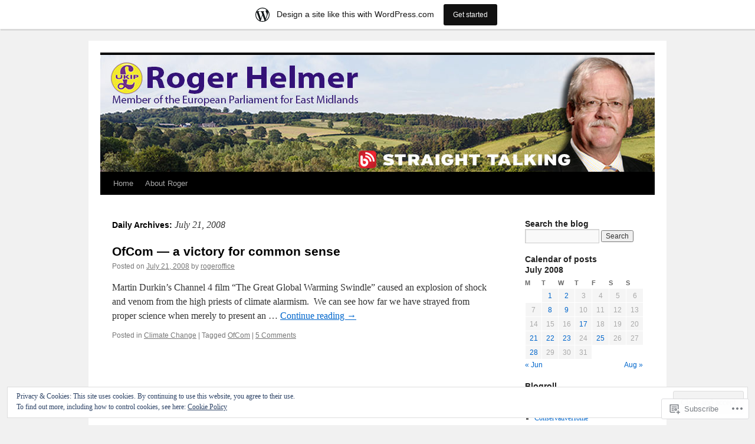

--- FILE ---
content_type: text/html; charset=UTF-8
request_url: https://rogerhelmermep.wordpress.com/2008/07/21/
body_size: 20569
content:
<!DOCTYPE html>
<html lang="en">
<head>
<meta charset="UTF-8" />
<title>
21 | July | 2008 | Roger Helmer MEP</title>
<link rel="profile" href="https://gmpg.org/xfn/11" />
<link rel="stylesheet" type="text/css" media="all" href="https://s0.wp.com/wp-content/themes/pub/twentyten/style.css?m=1659017451i&amp;ver=20190507" />
<link rel="pingback" href="https://rogerhelmermep.wordpress.com/xmlrpc.php">
<meta name='robots' content='max-image-preview:large' />
<link rel='dns-prefetch' href='//s0.wp.com' />
<link rel='dns-prefetch' href='//af.pubmine.com' />
<link rel="alternate" type="application/rss+xml" title="Roger Helmer MEP &raquo; Feed" href="https://rogerhelmermep.wordpress.com/feed/" />
<link rel="alternate" type="application/rss+xml" title="Roger Helmer MEP &raquo; Comments Feed" href="https://rogerhelmermep.wordpress.com/comments/feed/" />
	<script type="text/javascript">
		/* <![CDATA[ */
		function addLoadEvent(func) {
			var oldonload = window.onload;
			if (typeof window.onload != 'function') {
				window.onload = func;
			} else {
				window.onload = function () {
					oldonload();
					func();
				}
			}
		}
		/* ]]> */
	</script>
	<link crossorigin='anonymous' rel='stylesheet' id='all-css-0-1' href='/_static/??/wp-content/mu-plugins/widgets/eu-cookie-law/templates/style.css,/wp-content/blog-plugins/marketing-bar/css/marketing-bar.css?m=1761640963j&cssminify=yes' type='text/css' media='all' />
<style id='wp-emoji-styles-inline-css'>

	img.wp-smiley, img.emoji {
		display: inline !important;
		border: none !important;
		box-shadow: none !important;
		height: 1em !important;
		width: 1em !important;
		margin: 0 0.07em !important;
		vertical-align: -0.1em !important;
		background: none !important;
		padding: 0 !important;
	}
/*# sourceURL=wp-emoji-styles-inline-css */
</style>
<link crossorigin='anonymous' rel='stylesheet' id='all-css-2-1' href='/wp-content/plugins/gutenberg-core/v22.2.0/build/styles/block-library/style.css?m=1764855221i&cssminify=yes' type='text/css' media='all' />
<style id='wp-block-library-inline-css'>
.has-text-align-justify {
	text-align:justify;
}
.has-text-align-justify{text-align:justify;}

/*# sourceURL=wp-block-library-inline-css */
</style><style id='global-styles-inline-css'>
:root{--wp--preset--aspect-ratio--square: 1;--wp--preset--aspect-ratio--4-3: 4/3;--wp--preset--aspect-ratio--3-4: 3/4;--wp--preset--aspect-ratio--3-2: 3/2;--wp--preset--aspect-ratio--2-3: 2/3;--wp--preset--aspect-ratio--16-9: 16/9;--wp--preset--aspect-ratio--9-16: 9/16;--wp--preset--color--black: #000;--wp--preset--color--cyan-bluish-gray: #abb8c3;--wp--preset--color--white: #fff;--wp--preset--color--pale-pink: #f78da7;--wp--preset--color--vivid-red: #cf2e2e;--wp--preset--color--luminous-vivid-orange: #ff6900;--wp--preset--color--luminous-vivid-amber: #fcb900;--wp--preset--color--light-green-cyan: #7bdcb5;--wp--preset--color--vivid-green-cyan: #00d084;--wp--preset--color--pale-cyan-blue: #8ed1fc;--wp--preset--color--vivid-cyan-blue: #0693e3;--wp--preset--color--vivid-purple: #9b51e0;--wp--preset--color--blue: #0066cc;--wp--preset--color--medium-gray: #666;--wp--preset--color--light-gray: #f1f1f1;--wp--preset--gradient--vivid-cyan-blue-to-vivid-purple: linear-gradient(135deg,rgb(6,147,227) 0%,rgb(155,81,224) 100%);--wp--preset--gradient--light-green-cyan-to-vivid-green-cyan: linear-gradient(135deg,rgb(122,220,180) 0%,rgb(0,208,130) 100%);--wp--preset--gradient--luminous-vivid-amber-to-luminous-vivid-orange: linear-gradient(135deg,rgb(252,185,0) 0%,rgb(255,105,0) 100%);--wp--preset--gradient--luminous-vivid-orange-to-vivid-red: linear-gradient(135deg,rgb(255,105,0) 0%,rgb(207,46,46) 100%);--wp--preset--gradient--very-light-gray-to-cyan-bluish-gray: linear-gradient(135deg,rgb(238,238,238) 0%,rgb(169,184,195) 100%);--wp--preset--gradient--cool-to-warm-spectrum: linear-gradient(135deg,rgb(74,234,220) 0%,rgb(151,120,209) 20%,rgb(207,42,186) 40%,rgb(238,44,130) 60%,rgb(251,105,98) 80%,rgb(254,248,76) 100%);--wp--preset--gradient--blush-light-purple: linear-gradient(135deg,rgb(255,206,236) 0%,rgb(152,150,240) 100%);--wp--preset--gradient--blush-bordeaux: linear-gradient(135deg,rgb(254,205,165) 0%,rgb(254,45,45) 50%,rgb(107,0,62) 100%);--wp--preset--gradient--luminous-dusk: linear-gradient(135deg,rgb(255,203,112) 0%,rgb(199,81,192) 50%,rgb(65,88,208) 100%);--wp--preset--gradient--pale-ocean: linear-gradient(135deg,rgb(255,245,203) 0%,rgb(182,227,212) 50%,rgb(51,167,181) 100%);--wp--preset--gradient--electric-grass: linear-gradient(135deg,rgb(202,248,128) 0%,rgb(113,206,126) 100%);--wp--preset--gradient--midnight: linear-gradient(135deg,rgb(2,3,129) 0%,rgb(40,116,252) 100%);--wp--preset--font-size--small: 13px;--wp--preset--font-size--medium: 20px;--wp--preset--font-size--large: 36px;--wp--preset--font-size--x-large: 42px;--wp--preset--font-family--albert-sans: 'Albert Sans', sans-serif;--wp--preset--font-family--alegreya: Alegreya, serif;--wp--preset--font-family--arvo: Arvo, serif;--wp--preset--font-family--bodoni-moda: 'Bodoni Moda', serif;--wp--preset--font-family--bricolage-grotesque: 'Bricolage Grotesque', sans-serif;--wp--preset--font-family--cabin: Cabin, sans-serif;--wp--preset--font-family--chivo: Chivo, sans-serif;--wp--preset--font-family--commissioner: Commissioner, sans-serif;--wp--preset--font-family--cormorant: Cormorant, serif;--wp--preset--font-family--courier-prime: 'Courier Prime', monospace;--wp--preset--font-family--crimson-pro: 'Crimson Pro', serif;--wp--preset--font-family--dm-mono: 'DM Mono', monospace;--wp--preset--font-family--dm-sans: 'DM Sans', sans-serif;--wp--preset--font-family--dm-serif-display: 'DM Serif Display', serif;--wp--preset--font-family--domine: Domine, serif;--wp--preset--font-family--eb-garamond: 'EB Garamond', serif;--wp--preset--font-family--epilogue: Epilogue, sans-serif;--wp--preset--font-family--fahkwang: Fahkwang, sans-serif;--wp--preset--font-family--figtree: Figtree, sans-serif;--wp--preset--font-family--fira-sans: 'Fira Sans', sans-serif;--wp--preset--font-family--fjalla-one: 'Fjalla One', sans-serif;--wp--preset--font-family--fraunces: Fraunces, serif;--wp--preset--font-family--gabarito: Gabarito, system-ui;--wp--preset--font-family--ibm-plex-mono: 'IBM Plex Mono', monospace;--wp--preset--font-family--ibm-plex-sans: 'IBM Plex Sans', sans-serif;--wp--preset--font-family--ibarra-real-nova: 'Ibarra Real Nova', serif;--wp--preset--font-family--instrument-serif: 'Instrument Serif', serif;--wp--preset--font-family--inter: Inter, sans-serif;--wp--preset--font-family--josefin-sans: 'Josefin Sans', sans-serif;--wp--preset--font-family--jost: Jost, sans-serif;--wp--preset--font-family--libre-baskerville: 'Libre Baskerville', serif;--wp--preset--font-family--libre-franklin: 'Libre Franklin', sans-serif;--wp--preset--font-family--literata: Literata, serif;--wp--preset--font-family--lora: Lora, serif;--wp--preset--font-family--merriweather: Merriweather, serif;--wp--preset--font-family--montserrat: Montserrat, sans-serif;--wp--preset--font-family--newsreader: Newsreader, serif;--wp--preset--font-family--noto-sans-mono: 'Noto Sans Mono', sans-serif;--wp--preset--font-family--nunito: Nunito, sans-serif;--wp--preset--font-family--open-sans: 'Open Sans', sans-serif;--wp--preset--font-family--overpass: Overpass, sans-serif;--wp--preset--font-family--pt-serif: 'PT Serif', serif;--wp--preset--font-family--petrona: Petrona, serif;--wp--preset--font-family--piazzolla: Piazzolla, serif;--wp--preset--font-family--playfair-display: 'Playfair Display', serif;--wp--preset--font-family--plus-jakarta-sans: 'Plus Jakarta Sans', sans-serif;--wp--preset--font-family--poppins: Poppins, sans-serif;--wp--preset--font-family--raleway: Raleway, sans-serif;--wp--preset--font-family--roboto: Roboto, sans-serif;--wp--preset--font-family--roboto-slab: 'Roboto Slab', serif;--wp--preset--font-family--rubik: Rubik, sans-serif;--wp--preset--font-family--rufina: Rufina, serif;--wp--preset--font-family--sora: Sora, sans-serif;--wp--preset--font-family--source-sans-3: 'Source Sans 3', sans-serif;--wp--preset--font-family--source-serif-4: 'Source Serif 4', serif;--wp--preset--font-family--space-mono: 'Space Mono', monospace;--wp--preset--font-family--syne: Syne, sans-serif;--wp--preset--font-family--texturina: Texturina, serif;--wp--preset--font-family--urbanist: Urbanist, sans-serif;--wp--preset--font-family--work-sans: 'Work Sans', sans-serif;--wp--preset--spacing--20: 0.44rem;--wp--preset--spacing--30: 0.67rem;--wp--preset--spacing--40: 1rem;--wp--preset--spacing--50: 1.5rem;--wp--preset--spacing--60: 2.25rem;--wp--preset--spacing--70: 3.38rem;--wp--preset--spacing--80: 5.06rem;--wp--preset--shadow--natural: 6px 6px 9px rgba(0, 0, 0, 0.2);--wp--preset--shadow--deep: 12px 12px 50px rgba(0, 0, 0, 0.4);--wp--preset--shadow--sharp: 6px 6px 0px rgba(0, 0, 0, 0.2);--wp--preset--shadow--outlined: 6px 6px 0px -3px rgb(255, 255, 255), 6px 6px rgb(0, 0, 0);--wp--preset--shadow--crisp: 6px 6px 0px rgb(0, 0, 0);}:where(.is-layout-flex){gap: 0.5em;}:where(.is-layout-grid){gap: 0.5em;}body .is-layout-flex{display: flex;}.is-layout-flex{flex-wrap: wrap;align-items: center;}.is-layout-flex > :is(*, div){margin: 0;}body .is-layout-grid{display: grid;}.is-layout-grid > :is(*, div){margin: 0;}:where(.wp-block-columns.is-layout-flex){gap: 2em;}:where(.wp-block-columns.is-layout-grid){gap: 2em;}:where(.wp-block-post-template.is-layout-flex){gap: 1.25em;}:where(.wp-block-post-template.is-layout-grid){gap: 1.25em;}.has-black-color{color: var(--wp--preset--color--black) !important;}.has-cyan-bluish-gray-color{color: var(--wp--preset--color--cyan-bluish-gray) !important;}.has-white-color{color: var(--wp--preset--color--white) !important;}.has-pale-pink-color{color: var(--wp--preset--color--pale-pink) !important;}.has-vivid-red-color{color: var(--wp--preset--color--vivid-red) !important;}.has-luminous-vivid-orange-color{color: var(--wp--preset--color--luminous-vivid-orange) !important;}.has-luminous-vivid-amber-color{color: var(--wp--preset--color--luminous-vivid-amber) !important;}.has-light-green-cyan-color{color: var(--wp--preset--color--light-green-cyan) !important;}.has-vivid-green-cyan-color{color: var(--wp--preset--color--vivid-green-cyan) !important;}.has-pale-cyan-blue-color{color: var(--wp--preset--color--pale-cyan-blue) !important;}.has-vivid-cyan-blue-color{color: var(--wp--preset--color--vivid-cyan-blue) !important;}.has-vivid-purple-color{color: var(--wp--preset--color--vivid-purple) !important;}.has-black-background-color{background-color: var(--wp--preset--color--black) !important;}.has-cyan-bluish-gray-background-color{background-color: var(--wp--preset--color--cyan-bluish-gray) !important;}.has-white-background-color{background-color: var(--wp--preset--color--white) !important;}.has-pale-pink-background-color{background-color: var(--wp--preset--color--pale-pink) !important;}.has-vivid-red-background-color{background-color: var(--wp--preset--color--vivid-red) !important;}.has-luminous-vivid-orange-background-color{background-color: var(--wp--preset--color--luminous-vivid-orange) !important;}.has-luminous-vivid-amber-background-color{background-color: var(--wp--preset--color--luminous-vivid-amber) !important;}.has-light-green-cyan-background-color{background-color: var(--wp--preset--color--light-green-cyan) !important;}.has-vivid-green-cyan-background-color{background-color: var(--wp--preset--color--vivid-green-cyan) !important;}.has-pale-cyan-blue-background-color{background-color: var(--wp--preset--color--pale-cyan-blue) !important;}.has-vivid-cyan-blue-background-color{background-color: var(--wp--preset--color--vivid-cyan-blue) !important;}.has-vivid-purple-background-color{background-color: var(--wp--preset--color--vivid-purple) !important;}.has-black-border-color{border-color: var(--wp--preset--color--black) !important;}.has-cyan-bluish-gray-border-color{border-color: var(--wp--preset--color--cyan-bluish-gray) !important;}.has-white-border-color{border-color: var(--wp--preset--color--white) !important;}.has-pale-pink-border-color{border-color: var(--wp--preset--color--pale-pink) !important;}.has-vivid-red-border-color{border-color: var(--wp--preset--color--vivid-red) !important;}.has-luminous-vivid-orange-border-color{border-color: var(--wp--preset--color--luminous-vivid-orange) !important;}.has-luminous-vivid-amber-border-color{border-color: var(--wp--preset--color--luminous-vivid-amber) !important;}.has-light-green-cyan-border-color{border-color: var(--wp--preset--color--light-green-cyan) !important;}.has-vivid-green-cyan-border-color{border-color: var(--wp--preset--color--vivid-green-cyan) !important;}.has-pale-cyan-blue-border-color{border-color: var(--wp--preset--color--pale-cyan-blue) !important;}.has-vivid-cyan-blue-border-color{border-color: var(--wp--preset--color--vivid-cyan-blue) !important;}.has-vivid-purple-border-color{border-color: var(--wp--preset--color--vivid-purple) !important;}.has-vivid-cyan-blue-to-vivid-purple-gradient-background{background: var(--wp--preset--gradient--vivid-cyan-blue-to-vivid-purple) !important;}.has-light-green-cyan-to-vivid-green-cyan-gradient-background{background: var(--wp--preset--gradient--light-green-cyan-to-vivid-green-cyan) !important;}.has-luminous-vivid-amber-to-luminous-vivid-orange-gradient-background{background: var(--wp--preset--gradient--luminous-vivid-amber-to-luminous-vivid-orange) !important;}.has-luminous-vivid-orange-to-vivid-red-gradient-background{background: var(--wp--preset--gradient--luminous-vivid-orange-to-vivid-red) !important;}.has-very-light-gray-to-cyan-bluish-gray-gradient-background{background: var(--wp--preset--gradient--very-light-gray-to-cyan-bluish-gray) !important;}.has-cool-to-warm-spectrum-gradient-background{background: var(--wp--preset--gradient--cool-to-warm-spectrum) !important;}.has-blush-light-purple-gradient-background{background: var(--wp--preset--gradient--blush-light-purple) !important;}.has-blush-bordeaux-gradient-background{background: var(--wp--preset--gradient--blush-bordeaux) !important;}.has-luminous-dusk-gradient-background{background: var(--wp--preset--gradient--luminous-dusk) !important;}.has-pale-ocean-gradient-background{background: var(--wp--preset--gradient--pale-ocean) !important;}.has-electric-grass-gradient-background{background: var(--wp--preset--gradient--electric-grass) !important;}.has-midnight-gradient-background{background: var(--wp--preset--gradient--midnight) !important;}.has-small-font-size{font-size: var(--wp--preset--font-size--small) !important;}.has-medium-font-size{font-size: var(--wp--preset--font-size--medium) !important;}.has-large-font-size{font-size: var(--wp--preset--font-size--large) !important;}.has-x-large-font-size{font-size: var(--wp--preset--font-size--x-large) !important;}.has-albert-sans-font-family{font-family: var(--wp--preset--font-family--albert-sans) !important;}.has-alegreya-font-family{font-family: var(--wp--preset--font-family--alegreya) !important;}.has-arvo-font-family{font-family: var(--wp--preset--font-family--arvo) !important;}.has-bodoni-moda-font-family{font-family: var(--wp--preset--font-family--bodoni-moda) !important;}.has-bricolage-grotesque-font-family{font-family: var(--wp--preset--font-family--bricolage-grotesque) !important;}.has-cabin-font-family{font-family: var(--wp--preset--font-family--cabin) !important;}.has-chivo-font-family{font-family: var(--wp--preset--font-family--chivo) !important;}.has-commissioner-font-family{font-family: var(--wp--preset--font-family--commissioner) !important;}.has-cormorant-font-family{font-family: var(--wp--preset--font-family--cormorant) !important;}.has-courier-prime-font-family{font-family: var(--wp--preset--font-family--courier-prime) !important;}.has-crimson-pro-font-family{font-family: var(--wp--preset--font-family--crimson-pro) !important;}.has-dm-mono-font-family{font-family: var(--wp--preset--font-family--dm-mono) !important;}.has-dm-sans-font-family{font-family: var(--wp--preset--font-family--dm-sans) !important;}.has-dm-serif-display-font-family{font-family: var(--wp--preset--font-family--dm-serif-display) !important;}.has-domine-font-family{font-family: var(--wp--preset--font-family--domine) !important;}.has-eb-garamond-font-family{font-family: var(--wp--preset--font-family--eb-garamond) !important;}.has-epilogue-font-family{font-family: var(--wp--preset--font-family--epilogue) !important;}.has-fahkwang-font-family{font-family: var(--wp--preset--font-family--fahkwang) !important;}.has-figtree-font-family{font-family: var(--wp--preset--font-family--figtree) !important;}.has-fira-sans-font-family{font-family: var(--wp--preset--font-family--fira-sans) !important;}.has-fjalla-one-font-family{font-family: var(--wp--preset--font-family--fjalla-one) !important;}.has-fraunces-font-family{font-family: var(--wp--preset--font-family--fraunces) !important;}.has-gabarito-font-family{font-family: var(--wp--preset--font-family--gabarito) !important;}.has-ibm-plex-mono-font-family{font-family: var(--wp--preset--font-family--ibm-plex-mono) !important;}.has-ibm-plex-sans-font-family{font-family: var(--wp--preset--font-family--ibm-plex-sans) !important;}.has-ibarra-real-nova-font-family{font-family: var(--wp--preset--font-family--ibarra-real-nova) !important;}.has-instrument-serif-font-family{font-family: var(--wp--preset--font-family--instrument-serif) !important;}.has-inter-font-family{font-family: var(--wp--preset--font-family--inter) !important;}.has-josefin-sans-font-family{font-family: var(--wp--preset--font-family--josefin-sans) !important;}.has-jost-font-family{font-family: var(--wp--preset--font-family--jost) !important;}.has-libre-baskerville-font-family{font-family: var(--wp--preset--font-family--libre-baskerville) !important;}.has-libre-franklin-font-family{font-family: var(--wp--preset--font-family--libre-franklin) !important;}.has-literata-font-family{font-family: var(--wp--preset--font-family--literata) !important;}.has-lora-font-family{font-family: var(--wp--preset--font-family--lora) !important;}.has-merriweather-font-family{font-family: var(--wp--preset--font-family--merriweather) !important;}.has-montserrat-font-family{font-family: var(--wp--preset--font-family--montserrat) !important;}.has-newsreader-font-family{font-family: var(--wp--preset--font-family--newsreader) !important;}.has-noto-sans-mono-font-family{font-family: var(--wp--preset--font-family--noto-sans-mono) !important;}.has-nunito-font-family{font-family: var(--wp--preset--font-family--nunito) !important;}.has-open-sans-font-family{font-family: var(--wp--preset--font-family--open-sans) !important;}.has-overpass-font-family{font-family: var(--wp--preset--font-family--overpass) !important;}.has-pt-serif-font-family{font-family: var(--wp--preset--font-family--pt-serif) !important;}.has-petrona-font-family{font-family: var(--wp--preset--font-family--petrona) !important;}.has-piazzolla-font-family{font-family: var(--wp--preset--font-family--piazzolla) !important;}.has-playfair-display-font-family{font-family: var(--wp--preset--font-family--playfair-display) !important;}.has-plus-jakarta-sans-font-family{font-family: var(--wp--preset--font-family--plus-jakarta-sans) !important;}.has-poppins-font-family{font-family: var(--wp--preset--font-family--poppins) !important;}.has-raleway-font-family{font-family: var(--wp--preset--font-family--raleway) !important;}.has-roboto-font-family{font-family: var(--wp--preset--font-family--roboto) !important;}.has-roboto-slab-font-family{font-family: var(--wp--preset--font-family--roboto-slab) !important;}.has-rubik-font-family{font-family: var(--wp--preset--font-family--rubik) !important;}.has-rufina-font-family{font-family: var(--wp--preset--font-family--rufina) !important;}.has-sora-font-family{font-family: var(--wp--preset--font-family--sora) !important;}.has-source-sans-3-font-family{font-family: var(--wp--preset--font-family--source-sans-3) !important;}.has-source-serif-4-font-family{font-family: var(--wp--preset--font-family--source-serif-4) !important;}.has-space-mono-font-family{font-family: var(--wp--preset--font-family--space-mono) !important;}.has-syne-font-family{font-family: var(--wp--preset--font-family--syne) !important;}.has-texturina-font-family{font-family: var(--wp--preset--font-family--texturina) !important;}.has-urbanist-font-family{font-family: var(--wp--preset--font-family--urbanist) !important;}.has-work-sans-font-family{font-family: var(--wp--preset--font-family--work-sans) !important;}
/*# sourceURL=global-styles-inline-css */
</style>

<style id='classic-theme-styles-inline-css'>
/*! This file is auto-generated */
.wp-block-button__link{color:#fff;background-color:#32373c;border-radius:9999px;box-shadow:none;text-decoration:none;padding:calc(.667em + 2px) calc(1.333em + 2px);font-size:1.125em}.wp-block-file__button{background:#32373c;color:#fff;text-decoration:none}
/*# sourceURL=/wp-includes/css/classic-themes.min.css */
</style>
<link crossorigin='anonymous' rel='stylesheet' id='all-css-4-1' href='/_static/??-eJyNj+sOgjAMhV/I0oBG8YfxWdioON0t65Dw9hZIvMSE+KdpT853doZDBB18Jp8x2r4znlEHZYO+M1ZFWRclsHHREiR6FDtsDeeXAziPlgrNvMGPINfDOyuR6C42eXI4ak1DlpzY1rAhCgNKxUTMINOZ3kG+Csg/3CJj7BXmQYRRVFwK/uedfwHzm2ulEkloJ2uH4vo416COAkiVJpvgvw642MakCT27U7mvy3pbVcfD7QlstJXp&cssminify=yes' type='text/css' media='all' />
<style id='jetpack-global-styles-frontend-style-inline-css'>
:root { --font-headings: unset; --font-base: unset; --font-headings-default: -apple-system,BlinkMacSystemFont,"Segoe UI",Roboto,Oxygen-Sans,Ubuntu,Cantarell,"Helvetica Neue",sans-serif; --font-base-default: -apple-system,BlinkMacSystemFont,"Segoe UI",Roboto,Oxygen-Sans,Ubuntu,Cantarell,"Helvetica Neue",sans-serif;}
/*# sourceURL=jetpack-global-styles-frontend-style-inline-css */
</style>
<link crossorigin='anonymous' rel='stylesheet' id='all-css-6-1' href='/wp-content/themes/h4/global.css?m=1420737423i&cssminify=yes' type='text/css' media='all' />
<script type="text/javascript" id="wpcom-actionbar-placeholder-js-extra">
/* <![CDATA[ */
var actionbardata = {"siteID":"1147409","postID":"0","siteURL":"https://rogerhelmermep.wordpress.com","xhrURL":"https://rogerhelmermep.wordpress.com/wp-admin/admin-ajax.php","nonce":"4f37cb98c5","isLoggedIn":"","statusMessage":"","subsEmailDefault":"instantly","proxyScriptUrl":"https://s0.wp.com/wp-content/js/wpcom-proxy-request.js?m=1513050504i&amp;ver=20211021","i18n":{"followedText":"New posts from this site will now appear in your \u003Ca href=\"https://wordpress.com/reader\"\u003EReader\u003C/a\u003E","foldBar":"Collapse this bar","unfoldBar":"Expand this bar","shortLinkCopied":"Shortlink copied to clipboard."}};
//# sourceURL=wpcom-actionbar-placeholder-js-extra
/* ]]> */
</script>
<script type="text/javascript" id="jetpack-mu-wpcom-settings-js-before">
/* <![CDATA[ */
var JETPACK_MU_WPCOM_SETTINGS = {"assetsUrl":"https://s0.wp.com/wp-content/mu-plugins/jetpack-mu-wpcom-plugin/moon/jetpack_vendor/automattic/jetpack-mu-wpcom/src/build/"};
//# sourceURL=jetpack-mu-wpcom-settings-js-before
/* ]]> */
</script>
<script crossorigin='anonymous' type='text/javascript'  src='/_static/??/wp-content/js/rlt-proxy.js,/wp-content/blog-plugins/wordads-classes/js/cmp/v2/cmp-non-gdpr.js?m=1720530689j'></script>
<script type="text/javascript" id="rlt-proxy-js-after">
/* <![CDATA[ */
	rltInitialize( {"token":null,"iframeOrigins":["https:\/\/widgets.wp.com"]} );
//# sourceURL=rlt-proxy-js-after
/* ]]> */
</script>
<link rel="EditURI" type="application/rsd+xml" title="RSD" href="https://rogerhelmermep.wordpress.com/xmlrpc.php?rsd" />
<meta name="generator" content="WordPress.com" />

<!-- Jetpack Open Graph Tags -->
<meta property="og:type" content="website" />
<meta property="og:title" content="July 21, 2008 &#8211; Roger Helmer MEP" />
<meta property="og:site_name" content="Roger Helmer MEP" />
<meta property="og:image" content="https://s0.wp.com/i/blank.jpg?m=1383295312i" />
<meta property="og:image:width" content="200" />
<meta property="og:image:height" content="200" />
<meta property="og:image:alt" content="" />
<meta property="og:locale" content="en_US" />
<meta property="fb:app_id" content="249643311490" />
<meta name="twitter:creator" content="@RogerHelmerMEP" />
<meta name="twitter:site" content="@RogerHelmerMEP" />

<!-- End Jetpack Open Graph Tags -->
<link rel="shortcut icon" type="image/x-icon" href="https://s0.wp.com/i/favicon.ico?m=1713425267i" sizes="16x16 24x24 32x32 48x48" />
<link rel="icon" type="image/x-icon" href="https://s0.wp.com/i/favicon.ico?m=1713425267i" sizes="16x16 24x24 32x32 48x48" />
<link rel="apple-touch-icon" href="https://s0.wp.com/i/webclip.png?m=1713868326i" />
<link rel='openid.server' href='https://rogerhelmermep.wordpress.com/?openidserver=1' />
<link rel='openid.delegate' href='https://rogerhelmermep.wordpress.com/' />
<link rel="search" type="application/opensearchdescription+xml" href="https://rogerhelmermep.wordpress.com/osd.xml" title="Roger Helmer MEP" />
<link rel="search" type="application/opensearchdescription+xml" href="https://s1.wp.com/opensearch.xml" title="WordPress.com" />
		<style type="text/css">
			.recentcomments a {
				display: inline !important;
				padding: 0 !important;
				margin: 0 !important;
			}

			table.recentcommentsavatartop img.avatar, table.recentcommentsavatarend img.avatar {
				border: 0px;
				margin: 0;
			}

			table.recentcommentsavatartop a, table.recentcommentsavatarend a {
				border: 0px !important;
				background-color: transparent !important;
			}

			td.recentcommentsavatarend, td.recentcommentsavatartop {
				padding: 0px 0px 1px 0px;
				margin: 0px;
			}

			td.recentcommentstextend {
				border: none !important;
				padding: 0px 0px 2px 10px;
			}

			.rtl td.recentcommentstextend {
				padding: 0px 10px 2px 0px;
			}

			td.recentcommentstexttop {
				border: none;
				padding: 0px 0px 0px 10px;
			}

			.rtl td.recentcommentstexttop {
				padding: 0px 10px 0px 0px;
			}
		</style>
		<meta name="description" content="1 post published by rogeroffice on July 21, 2008" />
		<style type="text/css" id="twentyten-header-css">
					#header {
			    padding: 20px 0 0;
			}
			#site-title,
			#site-description {
				position: absolute !important;
				clip: rect(1px 1px 1px 1px); /* IE6, IE7 */
				clip: rect(1px, 1px, 1px, 1px);
			}
				</style>
	<script type="text/javascript">
/* <![CDATA[ */
var wa_client = {}; wa_client.cmd = []; wa_client.config = { 'blog_id': 1147409, 'blog_language': 'en', 'is_wordads': false, 'hosting_type': 0, 'afp_account_id': null, 'afp_host_id': 5038568878849053, 'theme': 'pub/twentyten', '_': { 'title': 'Advertisement', 'privacy_settings': 'Privacy Settings' }, 'formats': [ 'belowpost', 'bottom_sticky', 'sidebar_sticky_right', 'sidebar', 'gutenberg_rectangle', 'gutenberg_leaderboard', 'gutenberg_mobile_leaderboard', 'gutenberg_skyscraper' ] };
/* ]]> */
</script>
		<script type="text/javascript">

			window.doNotSellCallback = function() {

				var linkElements = [
					'a[href="https://wordpress.com/?ref=footer_blog"]',
					'a[href="https://wordpress.com/?ref=footer_website"]',
					'a[href="https://wordpress.com/?ref=vertical_footer"]',
					'a[href^="https://wordpress.com/?ref=footer_segment_"]',
				].join(',');

				var dnsLink = document.createElement( 'a' );
				dnsLink.href = 'https://wordpress.com/advertising-program-optout/';
				dnsLink.classList.add( 'do-not-sell-link' );
				dnsLink.rel = 'nofollow';
				dnsLink.style.marginLeft = '0.5em';
				dnsLink.textContent = 'Do Not Sell or Share My Personal Information';

				var creditLinks = document.querySelectorAll( linkElements );

				if ( 0 === creditLinks.length ) {
					return false;
				}

				Array.prototype.forEach.call( creditLinks, function( el ) {
					el.insertAdjacentElement( 'afterend', dnsLink );
				});

				return true;
			};

		</script>
		<script type="text/javascript">
	window.google_analytics_uacct = "UA-52447-2";
</script>

<script type="text/javascript">
	var _gaq = _gaq || [];
	_gaq.push(['_setAccount', 'UA-52447-2']);
	_gaq.push(['_gat._anonymizeIp']);
	_gaq.push(['_setDomainName', 'wordpress.com']);
	_gaq.push(['_initData']);
	_gaq.push(['_trackPageview']);

	(function() {
		var ga = document.createElement('script'); ga.type = 'text/javascript'; ga.async = true;
		ga.src = ('https:' == document.location.protocol ? 'https://ssl' : 'http://www') + '.google-analytics.com/ga.js';
		(document.getElementsByTagName('head')[0] || document.getElementsByTagName('body')[0]).appendChild(ga);
	})();
</script>
<link crossorigin='anonymous' rel='stylesheet' id='all-css-0-3' href='/_static/??-eJyNjEEKwkAMRS/kNNSixYV4FLGZUFJnkmAyFG9vC27cufn8B48HqyVUCZKA2pKVNrM4LBT2wOeXoaruk1shh5XzTOEQasnUt+fxLtSh+wH+z91ZEKbGJYO3yfHFFqyb/ENdZdnLt3rtx9NwGc9Df1w+ApREfQ==&cssminify=yes' type='text/css' media='all' />
</head>

<body class="archive date wp-theme-pubtwentyten customizer-styles-applied single-author jetpack-reblog-enabled has-marketing-bar has-marketing-bar-theme-twenty-ten">
<div id="wrapper" class="hfeed">
	<div id="header">
		<div id="masthead">
			<div id="branding" role="banner">
								<div id="site-title">
					<span>
						<a href="https://rogerhelmermep.wordpress.com/" title="Roger Helmer MEP" rel="home">Roger Helmer MEP</a>
					</span>
				</div>
				<div id="site-description">Roger Helmer MEP</div>

									<a class="home-link" href="https://rogerhelmermep.wordpress.com/" title="Roger Helmer MEP" rel="home">
						<img src="https://rogerhelmermep.wordpress.com/wp-content/uploads/2013/02/rogerheaderblog.jpg" width="940" height="198" alt="" />
					</a>
								</div><!-- #branding -->

			<div id="access" role="navigation">
								<div class="skip-link screen-reader-text"><a href="#content" title="Skip to content">Skip to content</a></div>
				<div class="menu"><ul>
<li ><a href="https://rogerhelmermep.wordpress.com/">Home</a></li><li class="page_item page-item-23"><a href="https://rogerhelmermep.wordpress.com/test/">About Roger</a></li>
</ul></div>
			</div><!-- #access -->
		</div><!-- #masthead -->
	</div><!-- #header -->

	<div id="main">

		<div id="container">
			<div id="content" role="main">


			<h1 class="page-title">
			Daily Archives: <span>July 21, 2008</span>			</h1>





	
			<div id="post-309" class="post-309 post type-post status-publish format-standard hentry category-climate-change tag-ofcom">
			<h2 class="entry-title"><a href="https://rogerhelmermep.wordpress.com/2008/07/21/ofcom-a-victory-for-common-sense/" rel="bookmark">OfCom &#8212; a victory for common&nbsp;sense</a></h2>

			<div class="entry-meta">
				<span class="meta-prep meta-prep-author">Posted on</span> <a href="https://rogerhelmermep.wordpress.com/2008/07/21/ofcom-a-victory-for-common-sense/" title="7:32 pm" rel="bookmark"><span class="entry-date">July 21, 2008</span></a> <span class="meta-sep">by</span> <span class="author vcard"><a class="url fn n" href="https://rogerhelmermep.wordpress.com/author/rogeroffice/" title="View all posts by rogeroffice">rogeroffice</a></span>			</div><!-- .entry-meta -->

					<div class="entry-summary">
				<p>Martin Durkin&#8217;s Channel 4 film &#8220;The Great Global Warming Swindle&#8221; caused an explosion of shock and venom from the high priests of climate alarmism.  We can see how far we have strayed from proper science when merely to present an &hellip; <a href="https://rogerhelmermep.wordpress.com/2008/07/21/ofcom-a-victory-for-common-sense/">Continue reading <span class="meta-nav">&rarr;</span></a></p>
			</div><!-- .entry-summary -->
	
			<div class="entry-utility">
													<span class="cat-links">
						<span class="entry-utility-prep entry-utility-prep-cat-links">Posted in</span> <a href="https://rogerhelmermep.wordpress.com/category/climate-change/" rel="category tag">Climate Change</a>					</span>
					<span class="meta-sep">|</span>
				
								<span class="tag-links">
					<span class="entry-utility-prep entry-utility-prep-tag-links">Tagged</span> <a href="https://rogerhelmermep.wordpress.com/tag/ofcom/" rel="tag">OfCom</a>				</span>
				<span class="meta-sep">|</span>
				
				<span class="comments-link"><a href="https://rogerhelmermep.wordpress.com/2008/07/21/ofcom-a-victory-for-common-sense/#comments">5 Comments</a></span>

							</div><!-- .entry-utility -->
		</div><!-- #post-309 -->

		
	


			</div><!-- #content -->
		</div><!-- #container -->


		<div id="primary" class="widget-area" role="complementary">
						<ul class="xoxo">

<li id="search-3" class="widget-container widget_search"><h3 class="widget-title">Search the blog</h3><form role="search" method="get" id="searchform" class="searchform" action="https://rogerhelmermep.wordpress.com/">
				<div>
					<label class="screen-reader-text" for="s">Search for:</label>
					<input type="text" value="" name="s" id="s" />
					<input type="submit" id="searchsubmit" value="Search" />
				</div>
			</form></li><li id="calendar-3" class="widget-container widget_calendar"><h3 class="widget-title">Calendar of posts</h3><div id="calendar_wrap" class="calendar_wrap"><table id="wp-calendar" class="wp-calendar-table">
	<caption>July 2008</caption>
	<thead>
	<tr>
		<th scope="col" aria-label="Monday">M</th>
		<th scope="col" aria-label="Tuesday">T</th>
		<th scope="col" aria-label="Wednesday">W</th>
		<th scope="col" aria-label="Thursday">T</th>
		<th scope="col" aria-label="Friday">F</th>
		<th scope="col" aria-label="Saturday">S</th>
		<th scope="col" aria-label="Sunday">S</th>
	</tr>
	</thead>
	<tbody>
	<tr>
		<td colspan="1" class="pad">&nbsp;</td><td><a href="https://rogerhelmermep.wordpress.com/2008/07/01/" aria-label="Posts published on July 1, 2008">1</a></td><td><a href="https://rogerhelmermep.wordpress.com/2008/07/02/" aria-label="Posts published on July 2, 2008">2</a></td><td>3</td><td>4</td><td>5</td><td>6</td>
	</tr>
	<tr>
		<td>7</td><td><a href="https://rogerhelmermep.wordpress.com/2008/07/08/" aria-label="Posts published on July 8, 2008">8</a></td><td><a href="https://rogerhelmermep.wordpress.com/2008/07/09/" aria-label="Posts published on July 9, 2008">9</a></td><td>10</td><td>11</td><td>12</td><td>13</td>
	</tr>
	<tr>
		<td>14</td><td>15</td><td>16</td><td><a href="https://rogerhelmermep.wordpress.com/2008/07/17/" aria-label="Posts published on July 17, 2008">17</a></td><td>18</td><td>19</td><td>20</td>
	</tr>
	<tr>
		<td><a href="https://rogerhelmermep.wordpress.com/2008/07/21/" aria-label="Posts published on July 21, 2008">21</a></td><td><a href="https://rogerhelmermep.wordpress.com/2008/07/22/" aria-label="Posts published on July 22, 2008">22</a></td><td><a href="https://rogerhelmermep.wordpress.com/2008/07/23/" aria-label="Posts published on July 23, 2008">23</a></td><td>24</td><td><a href="https://rogerhelmermep.wordpress.com/2008/07/25/" aria-label="Posts published on July 25, 2008">25</a></td><td>26</td><td>27</td>
	</tr>
	<tr>
		<td><a href="https://rogerhelmermep.wordpress.com/2008/07/28/" aria-label="Posts published on July 28, 2008">28</a></td><td>29</td><td>30</td><td>31</td>
		<td class="pad" colspan="3">&nbsp;</td>
	</tr>
	</tbody>
	</table><nav aria-label="Previous and next months" class="wp-calendar-nav">
		<span class="wp-calendar-nav-prev"><a href="https://rogerhelmermep.wordpress.com/2008/06/">&laquo; Jun</a></span>
		<span class="pad">&nbsp;</span>
		<span class="wp-calendar-nav-next"><a href="https://rogerhelmermep.wordpress.com/2008/08/">Aug &raquo;</a></span>
	</nav></div></li><li id="linkcat-1356" class="widget-container widget_links"><h3 class="widget-title">Blogroll</h3>
	<ul class='xoxo blogroll'>
<li><a href="http://www.betteroffout.net">Better Off Out</a></li>
<li><a href="http://climatescience.blogspot.com/">Climate Science</a></li>
<li><a href="http://www.conservativehome.com">ConservativeHome</a></li>
<li><a href="http://tfa.net/">The Freedom Association</a></li>
<li><a href="http://www.ukipmeps.org/">UKIP MEPs</a></li>
<li><a href="http://www.ukip.org">UKIP national website</a></li>
<li><a href="http://www.yougov.com/users/registrationintro_ref.asp?refid=948&#038;jID=3&#038;sID=1">YouGov polling panel</a></li>

	</ul>
</li>
<li id="pages-2" class="widget-container widget_pages"><h3 class="widget-title">Pages</h3>
			<ul>
				<li class="page_item page-item-23"><a href="https://rogerhelmermep.wordpress.com/test/">About Roger</a></li>
			</ul>

			</li>
		<li id="recent-posts-2" class="widget-container widget_recent_entries">
		<h3 class="widget-title">Recent Posts</h3>
		<ul>
											<li>
					<a href="https://rogerhelmermep.wordpress.com/2017/07/06/two-seat-parliament-a-perfect-metaphor-for-the-hubris-and-futility-of-eu-project/">My final speech in Strasbourg &#8211; Two-seat parliament a perfect metaphor for the hubris and futility of EU&nbsp;project</a>
									</li>
											<li>
					<a href="https://rogerhelmermep.wordpress.com/2017/06/25/the-european-parliament-an-apology/">The European parliament: an&nbsp;apology</a>
									</li>
											<li>
					<a href="https://rogerhelmermep.wordpress.com/2017/06/14/cop21-climate-agreement-an-eye-watering-amount-of-money-for-virtually-no-return/">COP21 climate agreement: An eye-watering amount of money for virtually no&nbsp;return</a>
									</li>
											<li>
					<a href="https://rogerhelmermep.wordpress.com/2017/06/14/100000-mis-spent/">£100,000 mis-spent?</a>
									</li>
											<li>
					<a href="https://rogerhelmermep.wordpress.com/2017/06/13/eu-energy-labelling-confusing-consumers-and-creating-problems-for-industry/">EU energy labelling: confusing consumers and creating problems for&nbsp;industry</a>
									</li>
					</ul>

		</li><li id="recent-comments-2" class="widget-container widget_recent_comments"><h3 class="widget-title">Recent Comments</h3>				<table class="recentcommentsavatar" cellspacing="0" cellpadding="0" border="0">
					<tr><td title="Jane Davies" class="recentcommentsavatartop" style="height:48px; width:48px;"><img referrerpolicy="no-referrer" alt='Jane Davies&#039;s avatar' src='https://2.gravatar.com/avatar/8e143b984e943827a3f392686a54b71a0a4789440ba50050e2c9018f34a46752?s=48&#038;d=identicon&#038;r=G' srcset='https://2.gravatar.com/avatar/8e143b984e943827a3f392686a54b71a0a4789440ba50050e2c9018f34a46752?s=48&#038;d=identicon&#038;r=G 1x, https://2.gravatar.com/avatar/8e143b984e943827a3f392686a54b71a0a4789440ba50050e2c9018f34a46752?s=72&#038;d=identicon&#038;r=G 1.5x, https://2.gravatar.com/avatar/8e143b984e943827a3f392686a54b71a0a4789440ba50050e2c9018f34a46752?s=96&#038;d=identicon&#038;r=G 2x, https://2.gravatar.com/avatar/8e143b984e943827a3f392686a54b71a0a4789440ba50050e2c9018f34a46752?s=144&#038;d=identicon&#038;r=G 3x, https://2.gravatar.com/avatar/8e143b984e943827a3f392686a54b71a0a4789440ba50050e2c9018f34a46752?s=192&#038;d=identicon&#038;r=G 4x' class='avatar avatar-48' height='48' width='48' loading='lazy' decoding='async' /></td><td class="recentcommentstexttop" style="">Jane Davies on <a href="https://rogerhelmermep.wordpress.com/2017/06/25/the-european-parliament-an-apology/#comment-48039">The European parliament: an&hellip;</a></td></tr><tr><td title="catweazle666" class="recentcommentsavatarend" style="height:48px; width:48px;"><img referrerpolicy="no-referrer" alt='catweazle666&#039;s avatar' src='https://1.gravatar.com/avatar/1366542ee931023377b2e936872f3b2d9ffdb03963f9ac476603c750faf07594?s=48&#038;d=identicon&#038;r=G' srcset='https://1.gravatar.com/avatar/1366542ee931023377b2e936872f3b2d9ffdb03963f9ac476603c750faf07594?s=48&#038;d=identicon&#038;r=G 1x, https://1.gravatar.com/avatar/1366542ee931023377b2e936872f3b2d9ffdb03963f9ac476603c750faf07594?s=72&#038;d=identicon&#038;r=G 1.5x, https://1.gravatar.com/avatar/1366542ee931023377b2e936872f3b2d9ffdb03963f9ac476603c750faf07594?s=96&#038;d=identicon&#038;r=G 2x, https://1.gravatar.com/avatar/1366542ee931023377b2e936872f3b2d9ffdb03963f9ac476603c750faf07594?s=144&#038;d=identicon&#038;r=G 3x, https://1.gravatar.com/avatar/1366542ee931023377b2e936872f3b2d9ffdb03963f9ac476603c750faf07594?s=192&#038;d=identicon&#038;r=G 4x' class='avatar avatar-48' height='48' width='48' loading='lazy' decoding='async' /></td><td class="recentcommentstextend" style="">catweazle666 on <a href="https://rogerhelmermep.wordpress.com/2017/06/25/the-european-parliament-an-apology/#comment-48037">The European parliament: an&hellip;</a></td></tr><tr><td title="Sheila White" class="recentcommentsavatarend" style="height:48px; width:48px;"><img referrerpolicy="no-referrer" alt='Sheila White&#039;s avatar' src='https://0.gravatar.com/avatar/3ef81f5ed3f7bf2ba5d3b45b99c0ef5ac5be5783064de8cabefe014055b7c56a?s=48&#038;d=identicon&#038;r=G' srcset='https://0.gravatar.com/avatar/3ef81f5ed3f7bf2ba5d3b45b99c0ef5ac5be5783064de8cabefe014055b7c56a?s=48&#038;d=identicon&#038;r=G 1x, https://0.gravatar.com/avatar/3ef81f5ed3f7bf2ba5d3b45b99c0ef5ac5be5783064de8cabefe014055b7c56a?s=72&#038;d=identicon&#038;r=G 1.5x, https://0.gravatar.com/avatar/3ef81f5ed3f7bf2ba5d3b45b99c0ef5ac5be5783064de8cabefe014055b7c56a?s=96&#038;d=identicon&#038;r=G 2x, https://0.gravatar.com/avatar/3ef81f5ed3f7bf2ba5d3b45b99c0ef5ac5be5783064de8cabefe014055b7c56a?s=144&#038;d=identicon&#038;r=G 3x, https://0.gravatar.com/avatar/3ef81f5ed3f7bf2ba5d3b45b99c0ef5ac5be5783064de8cabefe014055b7c56a?s=192&#038;d=identicon&#038;r=G 4x' class='avatar avatar-48' height='48' width='48' loading='lazy' decoding='async' /></td><td class="recentcommentstextend" style="">Sheila White on <a href="https://rogerhelmermep.wordpress.com/2017/06/25/the-european-parliament-an-apology/#comment-48034">The European parliament: an&hellip;</a></td></tr><tr><td title="charles wardrop" class="recentcommentsavatarend" style="height:48px; width:48px;"><img referrerpolicy="no-referrer" alt='charles wardrop&#039;s avatar' src='https://0.gravatar.com/avatar/067cd2d203e2f738151d290ab6b65ae6247c51cb0637d34ef78b37a6ed3806ae?s=48&#038;d=identicon&#038;r=G' srcset='https://0.gravatar.com/avatar/067cd2d203e2f738151d290ab6b65ae6247c51cb0637d34ef78b37a6ed3806ae?s=48&#038;d=identicon&#038;r=G 1x, https://0.gravatar.com/avatar/067cd2d203e2f738151d290ab6b65ae6247c51cb0637d34ef78b37a6ed3806ae?s=72&#038;d=identicon&#038;r=G 1.5x, https://0.gravatar.com/avatar/067cd2d203e2f738151d290ab6b65ae6247c51cb0637d34ef78b37a6ed3806ae?s=96&#038;d=identicon&#038;r=G 2x, https://0.gravatar.com/avatar/067cd2d203e2f738151d290ab6b65ae6247c51cb0637d34ef78b37a6ed3806ae?s=144&#038;d=identicon&#038;r=G 3x, https://0.gravatar.com/avatar/067cd2d203e2f738151d290ab6b65ae6247c51cb0637d34ef78b37a6ed3806ae?s=192&#038;d=identicon&#038;r=G 4x' class='avatar avatar-48' height='48' width='48' loading='lazy' decoding='async' /></td><td class="recentcommentstextend" style="">charles wardrop on <a href="https://rogerhelmermep.wordpress.com/2017/06/25/the-european-parliament-an-apology/#comment-48031">The European parliament: an&hellip;</a></td></tr><tr><td title="Mike Maunder" class="recentcommentsavatarend" style="height:48px; width:48px;"><a href="https://www.facebook.com/app_scoped_user_id/100007955713070/" rel="nofollow"><img referrerpolicy="no-referrer" alt='Mike Maunder&#039;s avatar' src='https://graph.facebook.com/v2.9/100007955713070/picture?type=large&#038;_md5=7a992ddfc69b11c25c53a8ecdd207c55' srcset='https://graph.facebook.com/v2.9/100007955713070/picture?type=large&#038;_md5=7a992ddfc69b11c25c53a8ecdd207c55 1x, https://graph.facebook.com/v2.9/100007955713070/picture?type=large&#038;_md5=7a992ddfc69b11c25c53a8ecdd207c55 1.5x, https://graph.facebook.com/v2.9/100007955713070/picture?type=large&#038;_md5=7a992ddfc69b11c25c53a8ecdd207c55 2x, https://graph.facebook.com/v2.9/100007955713070/picture?type=large&#038;_md5=7a992ddfc69b11c25c53a8ecdd207c55 3x, https://graph.facebook.com/v2.9/100007955713070/picture?type=large&#038;_md5=7a992ddfc69b11c25c53a8ecdd207c55 4x' class='avatar avatar-48' height='48' width='48' loading='lazy' decoding='async' /></a></td><td class="recentcommentstextend" style=""><a href="https://www.facebook.com/app_scoped_user_id/100007955713070/" rel="nofollow">Mike Maunder</a> on <a href="https://rogerhelmermep.wordpress.com/2017/06/25/the-european-parliament-an-apology/#comment-48029">The European parliament: an&hellip;</a></td></tr>				</table>
				</li><li id="top-posts-2" class="widget-container widget_top-posts"><h3 class="widget-title">Top Posts</h3><ul><li><a href="https://rogerhelmermep.wordpress.com/2011/05/07/tolkien-the-barcelona-connection/" class="bump-view" data-bump-view="tp">Tolkien: the Barcelona connection</a></li></ul></li><li id="blog-stats-2" class="widget-container widget_blog-stats"><h3 class="widget-title">Blog Stats</h3>		<ul>
			<li>953,878 hits</li>
		</ul>
		</li><li id="wp_tag_cloud-2" class="widget-container wp_widget_tag_cloud"><h3 class="widget-title"></h3><ul class='wp-tag-cloud' role='list'>
	<li><a href="https://rogerhelmermep.wordpress.com/tag/add-new-tag/" class="tag-cloud-link tag-link-5928630 tag-link-position-1" style="font-size: 8pt;" aria-label="Add new tag (1 item)">Add new tag</a></li>
	<li><a href="https://rogerhelmermep.wordpress.com/tag/air-fares/" class="tag-cloud-link tag-link-1302699 tag-link-position-2" style="font-size: 8pt;" aria-label="Air fares (1 item)">Air fares</a></li>
	<li><a href="https://rogerhelmermep.wordpress.com/tag/alan-johnson/" class="tag-cloud-link tag-link-778001 tag-link-position-3" style="font-size: 8pt;" aria-label="Alan Johnson (1 item)">Alan Johnson</a></li>
	<li><a href="https://rogerhelmermep.wordpress.com/tag/al-gore/" class="tag-cloud-link tag-link-57782 tag-link-position-4" style="font-size: 8pt;" aria-label="Al Gore (1 item)">Al Gore</a></li>
	<li><a href="https://rogerhelmermep.wordpress.com/tag/animal-welfare/" class="tag-cloud-link tag-link-132885 tag-link-position-5" style="font-size: 8pt;" aria-label="Animal Welfare (1 item)">Animal Welfare</a></li>
	<li><a href="https://rogerhelmermep.wordpress.com/tag/banking/" class="tag-cloud-link tag-link-26653 tag-link-position-6" style="font-size: 8pt;" aria-label="banking (1 item)">banking</a></li>
	<li><a href="https://rogerhelmermep.wordpress.com/tag/bbc/" class="tag-cloud-link tag-link-2988 tag-link-position-7" style="font-size: 8pt;" aria-label="BBC (1 item)">BBC</a></li>
	<li><a href="https://rogerhelmermep.wordpress.com/tag/betrayal/" class="tag-cloud-link tag-link-152854 tag-link-position-8" style="font-size: 8pt;" aria-label="betrayal (1 item)">betrayal</a></li>
	<li><a href="https://rogerhelmermep.wordpress.com/tag/broughton-astley/" class="tag-cloud-link tag-link-2467563 tag-link-position-9" style="font-size: 8pt;" aria-label="Broughton Astley (1 item)">Broughton Astley</a></li>
	<li><a href="https://rogerhelmermep.wordpress.com/tag/brussels/" class="tag-cloud-link tag-link-18217 tag-link-position-10" style="font-size: 8pt;" aria-label="Brussels (1 item)">Brussels</a></li>
	<li><a href="https://rogerhelmermep.wordpress.com/tag/c02/" class="tag-cloud-link tag-link-1264578 tag-link-position-11" style="font-size: 8pt;" aria-label="C02 (1 item)">C02</a></li>
	<li><a href="https://rogerhelmermep.wordpress.com/tag/cameron/" class="tag-cloud-link tag-link-76967 tag-link-position-12" style="font-size: 8pt;" aria-label="Cameron (1 item)">Cameron</a></li>
	<li><a href="https://rogerhelmermep.wordpress.com/tag/campaign/" class="tag-cloud-link tag-link-93135 tag-link-position-13" style="font-size: 8pt;" aria-label="campaign (1 item)">campaign</a></li>
	<li><a href="https://rogerhelmermep.wordpress.com/tag/cap/" class="tag-cloud-link tag-link-43450 tag-link-position-14" style="font-size: 8pt;" aria-label="CAP (1 item)">CAP</a></li>
	<li><a href="https://rogerhelmermep.wordpress.com/tag/capitalism/" class="tag-cloud-link tag-link-21385 tag-link-position-15" style="font-size: 8pt;" aria-label="capitalism (1 item)">capitalism</a></li>
	<li><a href="https://rogerhelmermep.wordpress.com/tag/carbon/" class="tag-cloud-link tag-link-93789 tag-link-position-16" style="font-size: 8pt;" aria-label="Carbon (1 item)">Carbon</a></li>
	<li><a href="https://rogerhelmermep.wordpress.com/tag/climate-change/" class="tag-cloud-link tag-link-16897 tag-link-position-17" style="font-size: 22pt;" aria-label="Climate Change (7 items)">Climate Change</a></li>
	<li><a href="https://rogerhelmermep.wordpress.com/tag/co2/" class="tag-cloud-link tag-link-68094 tag-link-position-18" style="font-size: 8pt;" aria-label="CO2 (1 item)">CO2</a></li>
	<li><a href="https://rogerhelmermep.wordpress.com/tag/constitution/" class="tag-cloud-link tag-link-29050 tag-link-position-19" style="font-size: 8pt;" aria-label="Constitution (1 item)">Constitution</a></li>
	<li><a href="https://rogerhelmermep.wordpress.com/tag/copenhagan/" class="tag-cloud-link tag-link-1130405 tag-link-position-20" style="font-size: 8pt;" aria-label="Copenhagan (1 item)">Copenhagan</a></li>
	<li><a href="https://rogerhelmermep.wordpress.com/tag/credit-crunch/" class="tag-cloud-link tag-link-1575318 tag-link-position-21" style="font-size: 8pt;" aria-label="Credit Crunch (1 item)">Credit Crunch</a></li>
	<li><a href="https://rogerhelmermep.wordpress.com/tag/croatia/" class="tag-cloud-link tag-link-22734 tag-link-position-22" style="font-size: 8pt;" aria-label="Croatia (1 item)">Croatia</a></li>
	<li><a href="https://rogerhelmermep.wordpress.com/tag/david-cameron/" class="tag-cloud-link tag-link-101236 tag-link-position-23" style="font-size: 8pt;" aria-label="David Cameron (1 item)">David Cameron</a></li>
	<li><a href="https://rogerhelmermep.wordpress.com/tag/david-davis/" class="tag-cloud-link tag-link-838399 tag-link-position-24" style="font-size: 8pt;" aria-label="David Davis (1 item)">David Davis</a></li>
	<li><a href="https://rogerhelmermep.wordpress.com/tag/education/" class="tag-cloud-link tag-link-1342 tag-link-position-25" style="font-size: 8pt;" aria-label="Education (1 item)">Education</a></li>
	<li><a href="https://rogerhelmermep.wordpress.com/tag/elections/" class="tag-cloud-link tag-link-31174 tag-link-position-26" style="font-size: 8pt;" aria-label="Elections (1 item)">Elections</a></li>
	<li><a href="https://rogerhelmermep.wordpress.com/tag/emissions-trading/" class="tag-cloud-link tag-link-586901 tag-link-position-27" style="font-size: 12.2pt;" aria-label="emissions trading (2 items)">emissions trading</a></li>
	<li><a href="https://rogerhelmermep.wordpress.com/tag/energy/" class="tag-cloud-link tag-link-1212 tag-link-position-28" style="font-size: 12.2pt;" aria-label="Energy (2 items)">Energy</a></li>
	<li><a href="https://rogerhelmermep.wordpress.com/tag/energy-security/" class="tag-cloud-link tag-link-490217 tag-link-position-29" style="font-size: 8pt;" aria-label="Energy Security (1 item)">Energy Security</a></li>
	<li><a href="https://rogerhelmermep.wordpress.com/tag/environment/" class="tag-cloud-link tag-link-184 tag-link-position-30" style="font-size: 8pt;" aria-label="Environment (1 item)">Environment</a></li>
	<li><a href="https://rogerhelmermep.wordpress.com/tag/epp/" class="tag-cloud-link tag-link-622968 tag-link-position-31" style="font-size: 8pt;" aria-label="EPP (1 item)">EPP</a></li>
	<li><a href="https://rogerhelmermep.wordpress.com/tag/eu/" class="tag-cloud-link tag-link-2702 tag-link-position-32" style="font-size: 12.2pt;" aria-label="EU (2 items)">EU</a></li>
	<li><a href="https://rogerhelmermep.wordpress.com/tag/eu-presidency/" class="tag-cloud-link tag-link-481798 tag-link-position-33" style="font-size: 8pt;" aria-label="EU Presidency (1 item)">EU Presidency</a></li>
	<li><a href="https://rogerhelmermep.wordpress.com/tag/europe/" class="tag-cloud-link tag-link-4328 tag-link-position-34" style="font-size: 15pt;" aria-label="Europe (3 items)">Europe</a></li>
	<li><a href="https://rogerhelmermep.wordpress.com/tag/freedom-zone/" class="tag-cloud-link tag-link-11432370 tag-link-position-35" style="font-size: 8pt;" aria-label="Freedom Zone (1 item)">Freedom Zone</a></li>
	<li><a href="https://rogerhelmermep.wordpress.com/tag/free-speech/" class="tag-cloud-link tag-link-39274 tag-link-position-36" style="font-size: 8pt;" aria-label="Free Speech (1 item)">Free Speech</a></li>
	<li><a href="https://rogerhelmermep.wordpress.com/tag/galileo/" class="tag-cloud-link tag-link-137379 tag-link-position-37" style="font-size: 8pt;" aria-label="Galileo (1 item)">Galileo</a></li>
	<li><a href="https://rogerhelmermep.wordpress.com/tag/georgia/" class="tag-cloud-link tag-link-22721 tag-link-position-38" style="font-size: 8pt;" aria-label="Georgia (1 item)">Georgia</a></li>
	<li><a href="https://rogerhelmermep.wordpress.com/tag/global-warming/" class="tag-cloud-link tag-link-18880 tag-link-position-39" style="font-size: 12.2pt;" aria-label="Global Warming (2 items)">Global Warming</a></li>
	<li><a href="https://rogerhelmermep.wordpress.com/tag/gm-food/" class="tag-cloud-link tag-link-307952 tag-link-position-40" style="font-size: 8pt;" aria-label="GM Food (1 item)">GM Food</a></li>
	<li><a href="https://rogerhelmermep.wordpress.com/tag/gordon-brown/" class="tag-cloud-link tag-link-302533 tag-link-position-41" style="font-size: 8pt;" aria-label="gordon brown (1 item)">gordon brown</a></li>
	<li><a href="https://rogerhelmermep.wordpress.com/tag/greenpeace/" class="tag-cloud-link tag-link-41130 tag-link-position-42" style="font-size: 8pt;" aria-label="Greenpeace (1 item)">Greenpeace</a></li>
	<li><a href="https://rogerhelmermep.wordpress.com/tag/gurkhas/" class="tag-cloud-link tag-link-869405 tag-link-position-43" style="font-size: 8pt;" aria-label="Gurkhas (1 item)">Gurkhas</a></li>
	<li><a href="https://rogerhelmermep.wordpress.com/tag/lib-dems/" class="tag-cloud-link tag-link-159526 tag-link-position-44" style="font-size: 8pt;" aria-label="Lib Dems (1 item)">Lib Dems</a></li>
	<li><a href="https://rogerhelmermep.wordpress.com/tag/liberal-democrats/" class="tag-cloud-link tag-link-48539 tag-link-position-45" style="font-size: 8pt;" aria-label="Liberal Democrats (1 item)">Liberal Democrats</a></li>
	<li><a href="https://rogerhelmermep.wordpress.com/tag/lisbon/" class="tag-cloud-link tag-link-156878 tag-link-position-46" style="font-size: 8pt;" aria-label="Lisbon (1 item)">Lisbon</a></li>
	<li><a href="https://rogerhelmermep.wordpress.com/tag/mccain/" class="tag-cloud-link tag-link-53782 tag-link-position-47" style="font-size: 8pt;" aria-label="McCain (1 item)">McCain</a></li>
	<li><a href="https://rogerhelmermep.wordpress.com/tag/monetary-union/" class="tag-cloud-link tag-link-621165 tag-link-position-48" style="font-size: 8pt;" aria-label="Monetary Union (1 item)">Monetary Union</a></li>
	<li><a href="https://rogerhelmermep.wordpress.com/tag/no-campaign/" class="tag-cloud-link tag-link-5571488 tag-link-position-49" style="font-size: 8pt;" aria-label="No Campaign (1 item)">No Campaign</a></li>
	<li><a href="https://rogerhelmermep.wordpress.com/tag/obama/" class="tag-cloud-link tag-link-376320 tag-link-position-50" style="font-size: 15pt;" aria-label="Obama (3 items)">Obama</a></li>
	<li><a href="https://rogerhelmermep.wordpress.com/tag/ofcom/" class="tag-cloud-link tag-link-89387 tag-link-position-51" style="font-size: 8pt;" aria-label="OfCom (1 item)">OfCom</a></li>
	<li><a href="https://rogerhelmermep.wordpress.com/tag/oil/" class="tag-cloud-link tag-link-3454 tag-link-position-52" style="font-size: 12.2pt;" aria-label="Oil (2 items)">Oil</a></li>
	<li><a href="https://rogerhelmermep.wordpress.com/tag/peer-reviewed-papers/" class="tag-cloud-link tag-link-1942814 tag-link-position-53" style="font-size: 8pt;" aria-label="Peer reviewed papers (1 item)">Peer reviewed papers</a></li>
	<li><a href="https://rogerhelmermep.wordpress.com/tag/pesticides/" class="tag-cloud-link tag-link-145503 tag-link-position-54" style="font-size: 8pt;" aria-label="pesticides (1 item)">pesticides</a></li>
	<li><a href="https://rogerhelmermep.wordpress.com/tag/philip-lardner/" class="tag-cloud-link tag-link-10729687 tag-link-position-55" style="font-size: 8pt;" aria-label="Philip Lardner (1 item)">Philip Lardner</a></li>
	<li><a href="https://rogerhelmermep.wordpress.com/tag/politics-show/" class="tag-cloud-link tag-link-1941243 tag-link-position-56" style="font-size: 8pt;" aria-label="Politics Show (1 item)">Politics Show</a></li>
	<li><a href="https://rogerhelmermep.wordpress.com/tag/refereendum/" class="tag-cloud-link tag-link-5695533 tag-link-position-57" style="font-size: 8pt;" aria-label="Refereendum (1 item)">Refereendum</a></li>
	<li><a href="https://rogerhelmermep.wordpress.com/tag/referendum/" class="tag-cloud-link tag-link-165299 tag-link-position-58" style="font-size: 17.333333333333pt;" aria-label="Referendum (4 items)">Referendum</a></li>
	<li><a href="https://rogerhelmermep.wordpress.com/tag/renewables/" class="tag-cloud-link tag-link-65248 tag-link-position-59" style="font-size: 8pt;" aria-label="Renewables (1 item)">Renewables</a></li>
	<li><a href="https://rogerhelmermep.wordpress.com/tag/resignation/" class="tag-cloud-link tag-link-64557 tag-link-position-60" style="font-size: 8pt;" aria-label="resignation (1 item)">resignation</a></li>
	<li><a href="https://rogerhelmermep.wordpress.com/tag/roger-helmer/" class="tag-cloud-link tag-link-8550620 tag-link-position-61" style="font-size: 8pt;" aria-label="roger helmer (1 item)">roger helmer</a></li>
	<li><a href="https://rogerhelmermep.wordpress.com/tag/russia/" class="tag-cloud-link tag-link-10759 tag-link-position-62" style="font-size: 8pt;" aria-label="Russia (1 item)">Russia</a></li>
	<li><a href="https://rogerhelmermep.wordpress.com/tag/sarah-palin/" class="tag-cloud-link tag-link-761708 tag-link-position-63" style="font-size: 8pt;" aria-label="Sarah Palin (1 item)">Sarah Palin</a></li>
	<li><a href="https://rogerhelmermep.wordpress.com/tag/sarkozy/" class="tag-cloud-link tag-link-324345 tag-link-position-64" style="font-size: 8pt;" aria-label="Sarkozy (1 item)">Sarkozy</a></li>
	<li><a href="https://rogerhelmermep.wordpress.com/tag/smoking/" class="tag-cloud-link tag-link-52420 tag-link-position-65" style="font-size: 8pt;" aria-label="smoking (1 item)">smoking</a></li>
	<li><a href="https://rogerhelmermep.wordpress.com/tag/stem-cell-research/" class="tag-cloud-link tag-link-145601 tag-link-position-66" style="font-size: 8pt;" aria-label="Stem Cell Research (1 item)">Stem Cell Research</a></li>
	<li><a href="https://rogerhelmermep.wordpress.com/tag/st-georges-day/" class="tag-cloud-link tag-link-1011475 tag-link-position-67" style="font-size: 8pt;" aria-label="St George&#039;s Day (1 item)">St George&#039;s Day</a></li>
	<li><a href="https://rogerhelmermep.wordpress.com/tag/tax/" class="tag-cloud-link tag-link-8862 tag-link-position-68" style="font-size: 8pt;" aria-label="Tax (1 item)">Tax</a></li>
	<li><a href="https://rogerhelmermep.wordpress.com/tag/the-freedom-zone/" class="tag-cloud-link tag-link-11432376 tag-link-position-69" style="font-size: 8pt;" aria-label="The Freedom Zone (1 item)">The Freedom Zone</a></li>
	<li><a href="https://rogerhelmermep.wordpress.com/tag/tobacco/" class="tag-cloud-link tag-link-47071 tag-link-position-70" style="font-size: 8pt;" aria-label="Tobacco (1 item)">Tobacco</a></li>
	<li><a href="https://rogerhelmermep.wordpress.com/tag/ukip/" class="tag-cloud-link tag-link-175677 tag-link-position-71" style="font-size: 12.2pt;" aria-label="UKIP (2 items)">UKIP</a></li>
	<li><a href="https://rogerhelmermep.wordpress.com/tag/usa/" class="tag-cloud-link tag-link-699 tag-link-position-72" style="font-size: 8pt;" aria-label="USA (1 item)">USA</a></li>
	<li><a href="https://rogerhelmermep.wordpress.com/tag/vice-president/" class="tag-cloud-link tag-link-68672 tag-link-position-73" style="font-size: 8pt;" aria-label="Vice President (1 item)">Vice President</a></li>
	<li><a href="https://rogerhelmermep.wordpress.com/tag/windfall-tax/" class="tag-cloud-link tag-link-6713615 tag-link-position-74" style="font-size: 8pt;" aria-label="windfall tax (1 item)">windfall tax</a></li>
</ul>
</li>			</ul>
		</div><!-- #primary .widget-area -->


		<div id="secondary" class="widget-area" role="complementary">
			<ul class="xoxo">
				<li id="blog_subscription-3" class="widget-container widget_blog_subscription jetpack_subscription_widget"><h3 class="widget-title"><label for="subscribe-field">Follow Blog via Email</label></h3>

			<div class="wp-block-jetpack-subscriptions__container">
			<form
				action="https://subscribe.wordpress.com"
				method="post"
				accept-charset="utf-8"
				data-blog="1147409"
				data-post_access_level="everybody"
				id="subscribe-blog"
			>
				<p>Enter your email address to follow this blog and receive notifications of new posts by email.</p>
				<p id="subscribe-email">
					<label
						id="subscribe-field-label"
						for="subscribe-field"
						class="screen-reader-text"
					>
						Email Address:					</label>

					<input
							type="email"
							name="email"
							autocomplete="email"
							
							style="width: 95%; padding: 1px 10px"
							placeholder="Email Address"
							value=""
							id="subscribe-field"
							required
						/>				</p>

				<p id="subscribe-submit"
									>
					<input type="hidden" name="action" value="subscribe"/>
					<input type="hidden" name="blog_id" value="1147409"/>
					<input type="hidden" name="source" value="https://rogerhelmermep.wordpress.com/2008/07/21/"/>
					<input type="hidden" name="sub-type" value="widget"/>
					<input type="hidden" name="redirect_fragment" value="subscribe-blog"/>
					<input type="hidden" id="_wpnonce" name="_wpnonce" value="19d7fb715e" />					<button type="submit"
													class="wp-block-button__link"
																	>
						Follow					</button>
				</p>
			</form>
						</div>
			
</li>			</ul>
		</div><!-- #secondary .widget-area -->

	</div><!-- #main -->

	<div id="footer" role="contentinfo">
		<div id="colophon">



			<div id="site-info">
				<a href="https://rogerhelmermep.wordpress.com/" title="Roger Helmer MEP" rel="home">
					Roger Helmer MEP				</a>
							</div><!-- #site-info -->

			<div id="site-generator">
								<a href="https://wordpress.com/?ref=footer_website" rel="nofollow">Create a free website or blog at WordPress.com.</a>
			</div><!-- #site-generator -->

		</div><!-- #colophon -->
	</div><!-- #footer -->

</div><!-- #wrapper -->

<!--  -->
<script type="speculationrules">
{"prefetch":[{"source":"document","where":{"and":[{"href_matches":"/*"},{"not":{"href_matches":["/wp-*.php","/wp-admin/*","/files/*","/wp-content/*","/wp-content/plugins/*","/wp-content/themes/pub/twentyten/*","/*\\?(.+)"]}},{"not":{"selector_matches":"a[rel~=\"nofollow\"]"}},{"not":{"selector_matches":".no-prefetch, .no-prefetch a"}}]},"eagerness":"conservative"}]}
</script>
<script type="text/javascript" src="//0.gravatar.com/js/hovercards/hovercards.min.js?ver=202552924dcd77a86c6f1d3698ec27fc5da92b28585ddad3ee636c0397cf312193b2a1" id="grofiles-cards-js"></script>
<script type="text/javascript" id="wpgroho-js-extra">
/* <![CDATA[ */
var WPGroHo = {"my_hash":""};
//# sourceURL=wpgroho-js-extra
/* ]]> */
</script>
<script crossorigin='anonymous' type='text/javascript'  src='/wp-content/mu-plugins/gravatar-hovercards/wpgroho.js?m=1610363240i'></script>

	<script>
		// Initialize and attach hovercards to all gravatars
		( function() {
			function init() {
				if ( typeof Gravatar === 'undefined' ) {
					return;
				}

				if ( typeof Gravatar.init !== 'function' ) {
					return;
				}

				Gravatar.profile_cb = function ( hash, id ) {
					WPGroHo.syncProfileData( hash, id );
				};

				Gravatar.my_hash = WPGroHo.my_hash;
				Gravatar.init(
					'body',
					'#wp-admin-bar-my-account',
					{
						i18n: {
							'Edit your profile →': 'Edit your profile →',
							'View profile →': 'View profile →',
							'Contact': 'Contact',
							'Send money': 'Send money',
							'Sorry, we are unable to load this Gravatar profile.': 'Sorry, we are unable to load this Gravatar profile.',
							'Gravatar not found.': 'Gravatar not found.',
							'Too Many Requests.': 'Too Many Requests.',
							'Internal Server Error.': 'Internal Server Error.',
							'Is this you?': 'Is this you?',
							'Claim your free profile.': 'Claim your free profile.',
							'Email': 'Email',
							'Home Phone': 'Home Phone',
							'Work Phone': 'Work Phone',
							'Cell Phone': 'Cell Phone',
							'Contact Form': 'Contact Form',
							'Calendar': 'Calendar',
						},
					}
				);
			}

			if ( document.readyState !== 'loading' ) {
				init();
			} else {
				document.addEventListener( 'DOMContentLoaded', init );
			}
		} )();
	</script>

		<div style="display:none">
	<div class="grofile-hash-map-f362bdfca5d75452652032d6fa5b2018">
	</div>
	<div class="grofile-hash-map-2178b110b5390e5a094eef51de5afdaa">
	</div>
	<div class="grofile-hash-map-0b8e654f71dd7def4bdee558b2a5c781">
	</div>
	<div class="grofile-hash-map-9c2f156acb328b09ffe36b8e652de6d7">
	</div>
	<div class="grofile-hash-map-ed5f9e54a64d3183ed17e63dab6be0eb">
	</div>
	</div>
		<!-- CCPA [start] -->
		<script type="text/javascript">
			( function () {

				var setupPrivacy = function() {

					// Minimal Mozilla Cookie library
					// https://developer.mozilla.org/en-US/docs/Web/API/Document/cookie/Simple_document.cookie_framework
					var cookieLib = window.cookieLib = {getItem:function(e){return e&&decodeURIComponent(document.cookie.replace(new RegExp("(?:(?:^|.*;)\\s*"+encodeURIComponent(e).replace(/[\-\.\+\*]/g,"\\$&")+"\\s*\\=\\s*([^;]*).*$)|^.*$"),"$1"))||null},setItem:function(e,o,n,t,r,i){if(!e||/^(?:expires|max\-age|path|domain|secure)$/i.test(e))return!1;var c="";if(n)switch(n.constructor){case Number:c=n===1/0?"; expires=Fri, 31 Dec 9999 23:59:59 GMT":"; max-age="+n;break;case String:c="; expires="+n;break;case Date:c="; expires="+n.toUTCString()}return"rootDomain"!==r&&".rootDomain"!==r||(r=(".rootDomain"===r?".":"")+document.location.hostname.split(".").slice(-2).join(".")),document.cookie=encodeURIComponent(e)+"="+encodeURIComponent(o)+c+(r?"; domain="+r:"")+(t?"; path="+t:"")+(i?"; secure":""),!0}};

					// Implement IAB USP API.
					window.__uspapi = function( command, version, callback ) {

						// Validate callback.
						if ( typeof callback !== 'function' ) {
							return;
						}

						// Validate the given command.
						if ( command !== 'getUSPData' || version !== 1 ) {
							callback( null, false );
							return;
						}

						// Check for GPC. If set, override any stored cookie.
						if ( navigator.globalPrivacyControl ) {
							callback( { version: 1, uspString: '1YYN' }, true );
							return;
						}

						// Check for cookie.
						var consent = cookieLib.getItem( 'usprivacy' );

						// Invalid cookie.
						if ( null === consent ) {
							callback( null, false );
							return;
						}

						// Everything checks out. Fire the provided callback with the consent data.
						callback( { version: 1, uspString: consent }, true );
					};

					// Initialization.
					document.addEventListener( 'DOMContentLoaded', function() {

						// Internal functions.
						var setDefaultOptInCookie = function() {
							var value = '1YNN';
							var domain = '.wordpress.com' === location.hostname.slice( -14 ) ? '.rootDomain' : location.hostname;
							cookieLib.setItem( 'usprivacy', value, 365 * 24 * 60 * 60, '/', domain );
						};

						var setDefaultOptOutCookie = function() {
							var value = '1YYN';
							var domain = '.wordpress.com' === location.hostname.slice( -14 ) ? '.rootDomain' : location.hostname;
							cookieLib.setItem( 'usprivacy', value, 24 * 60 * 60, '/', domain );
						};

						var setDefaultNotApplicableCookie = function() {
							var value = '1---';
							var domain = '.wordpress.com' === location.hostname.slice( -14 ) ? '.rootDomain' : location.hostname;
							cookieLib.setItem( 'usprivacy', value, 24 * 60 * 60, '/', domain );
						};

						var setCcpaAppliesCookie = function( applies ) {
							var domain = '.wordpress.com' === location.hostname.slice( -14 ) ? '.rootDomain' : location.hostname;
							cookieLib.setItem( 'ccpa_applies', applies, 24 * 60 * 60, '/', domain );
						}

						var maybeCallDoNotSellCallback = function() {
							if ( 'function' === typeof window.doNotSellCallback ) {
								return window.doNotSellCallback();
							}

							return false;
						}

						// Look for usprivacy cookie first.
						var usprivacyCookie = cookieLib.getItem( 'usprivacy' );

						// Found a usprivacy cookie.
						if ( null !== usprivacyCookie ) {

							// If the cookie indicates that CCPA does not apply, then bail.
							if ( '1---' === usprivacyCookie ) {
								return;
							}

							// CCPA applies, so call our callback to add Do Not Sell link to the page.
							maybeCallDoNotSellCallback();

							// We're all done, no more processing needed.
							return;
						}

						// We don't have a usprivacy cookie, so check to see if we have a CCPA applies cookie.
						var ccpaCookie = cookieLib.getItem( 'ccpa_applies' );

						// No CCPA applies cookie found, so we'll need to geolocate if this visitor is from California.
						// This needs to happen client side because we do not have region geo data in our $SERVER headers,
						// only country data -- therefore we can't vary cache on the region.
						if ( null === ccpaCookie ) {

							var request = new XMLHttpRequest();
							request.open( 'GET', 'https://public-api.wordpress.com/geo/', true );

							request.onreadystatechange = function () {
								if ( 4 === this.readyState ) {
									if ( 200 === this.status ) {

										// Got a geo response. Parse out the region data.
										var data = JSON.parse( this.response );
										var region      = data.region ? data.region.toLowerCase() : '';
										var ccpa_applies = ['california', 'colorado', 'connecticut', 'delaware', 'indiana', 'iowa', 'montana', 'new jersey', 'oregon', 'tennessee', 'texas', 'utah', 'virginia'].indexOf( region ) > -1;
										// Set CCPA applies cookie. This keeps us from having to make a geo request too frequently.
										setCcpaAppliesCookie( ccpa_applies );

										// Check if CCPA applies to set the proper usprivacy cookie.
										if ( ccpa_applies ) {
											if ( maybeCallDoNotSellCallback() ) {
												// Do Not Sell link added, so set default opt-in.
												setDefaultOptInCookie();
											} else {
												// Failed showing Do Not Sell link as required, so default to opt-OUT just to be safe.
												setDefaultOptOutCookie();
											}
										} else {
											// CCPA does not apply.
											setDefaultNotApplicableCookie();
										}
									} else {
										// Could not geo, so let's assume for now that CCPA applies to be safe.
										setCcpaAppliesCookie( true );
										if ( maybeCallDoNotSellCallback() ) {
											// Do Not Sell link added, so set default opt-in.
											setDefaultOptInCookie();
										} else {
											// Failed showing Do Not Sell link as required, so default to opt-OUT just to be safe.
											setDefaultOptOutCookie();
										}
									}
								}
							};

							// Send the geo request.
							request.send();
						} else {
							// We found a CCPA applies cookie.
							if ( ccpaCookie === 'true' ) {
								if ( maybeCallDoNotSellCallback() ) {
									// Do Not Sell link added, so set default opt-in.
									setDefaultOptInCookie();
								} else {
									// Failed showing Do Not Sell link as required, so default to opt-OUT just to be safe.
									setDefaultOptOutCookie();
								}
							} else {
								// CCPA does not apply.
								setDefaultNotApplicableCookie();
							}
						}
					} );
				};

				// Kickoff initialization.
				if ( window.defQueue && defQueue.isLOHP && defQueue.isLOHP === 2020 ) {
					defQueue.items.push( setupPrivacy );
				} else {
					setupPrivacy();
				}

			} )();
		</script>

		<!-- CCPA [end] -->
		<div class="widget widget_eu_cookie_law_widget">
<div
	class="hide-on-button ads-active"
	data-hide-timeout="30"
	data-consent-expiration="180"
	id="eu-cookie-law"
	style="display: none"
>
	<form method="post">
		<input type="submit" value="Close and accept" class="accept" />

		Privacy &amp; Cookies: This site uses cookies. By continuing to use this website, you agree to their use. <br />
To find out more, including how to control cookies, see here:
				<a href="https://automattic.com/cookies/" rel="nofollow">
			Cookie Policy		</a>
 </form>
</div>
</div>		<div id="actionbar" dir="ltr" style="display: none;"
			class="actnbr-pub-twentyten actnbr-has-follow actnbr-has-actions">
		<ul>
								<li class="actnbr-btn actnbr-hidden">
								<a class="actnbr-action actnbr-actn-follow " href="">
			<svg class="gridicon" height="20" width="20" xmlns="http://www.w3.org/2000/svg" viewBox="0 0 20 20"><path clip-rule="evenodd" d="m4 4.5h12v6.5h1.5v-6.5-1.5h-1.5-12-1.5v1.5 10.5c0 1.1046.89543 2 2 2h7v-1.5h-7c-.27614 0-.5-.2239-.5-.5zm10.5 2h-9v1.5h9zm-5 3h-4v1.5h4zm3.5 1.5h-1v1h1zm-1-1.5h-1.5v1.5 1 1.5h1.5 1 1.5v-1.5-1-1.5h-1.5zm-2.5 2.5h-4v1.5h4zm6.5 1.25h1.5v2.25h2.25v1.5h-2.25v2.25h-1.5v-2.25h-2.25v-1.5h2.25z"  fill-rule="evenodd"></path></svg>
			<span>Subscribe</span>
		</a>
		<a class="actnbr-action actnbr-actn-following  no-display" href="">
			<svg class="gridicon" height="20" width="20" xmlns="http://www.w3.org/2000/svg" viewBox="0 0 20 20"><path fill-rule="evenodd" clip-rule="evenodd" d="M16 4.5H4V15C4 15.2761 4.22386 15.5 4.5 15.5H11.5V17H4.5C3.39543 17 2.5 16.1046 2.5 15V4.5V3H4H16H17.5V4.5V12.5H16V4.5ZM5.5 6.5H14.5V8H5.5V6.5ZM5.5 9.5H9.5V11H5.5V9.5ZM12 11H13V12H12V11ZM10.5 9.5H12H13H14.5V11V12V13.5H13H12H10.5V12V11V9.5ZM5.5 12H9.5V13.5H5.5V12Z" fill="#008A20"></path><path class="following-icon-tick" d="M13.5 16L15.5 18L19 14.5" stroke="#008A20" stroke-width="1.5"></path></svg>
			<span>Subscribed</span>
		</a>
							<div class="actnbr-popover tip tip-top-left actnbr-notice" id="follow-bubble">
							<div class="tip-arrow"></div>
							<div class="tip-inner actnbr-follow-bubble">
															<ul>
											<li class="actnbr-sitename">
			<a href="https://rogerhelmermep.wordpress.com">
				<img loading='lazy' alt='' src='https://s0.wp.com/i/logo/wpcom-gray-white.png?m=1479929237i' srcset='https://s0.wp.com/i/logo/wpcom-gray-white.png 1x' class='avatar avatar-50' height='50' width='50' />				Roger Helmer MEP			</a>
		</li>
										<div class="actnbr-message no-display"></div>
									<form method="post" action="https://subscribe.wordpress.com" accept-charset="utf-8" style="display: none;">
																						<div class="actnbr-follow-count">Join 378 other subscribers</div>
																					<div>
										<input type="email" name="email" placeholder="Enter your email address" class="actnbr-email-field" aria-label="Enter your email address" />
										</div>
										<input type="hidden" name="action" value="subscribe" />
										<input type="hidden" name="blog_id" value="1147409" />
										<input type="hidden" name="source" value="https://rogerhelmermep.wordpress.com/2008/07/21/" />
										<input type="hidden" name="sub-type" value="actionbar-follow" />
										<input type="hidden" id="_wpnonce" name="_wpnonce" value="19d7fb715e" />										<div class="actnbr-button-wrap">
											<button type="submit" value="Sign me up">
												Sign me up											</button>
										</div>
									</form>
									<li class="actnbr-login-nudge">
										<div>
											Already have a WordPress.com account? <a href="https://wordpress.com/log-in?redirect_to=https%3A%2F%2Frogerhelmermep.wordpress.com%2F2008%2F07%2F21%2Fofcom-a-victory-for-common-sense%2F&#038;signup_flow=account">Log in now.</a>										</div>
									</li>
								</ul>
															</div>
						</div>
					</li>
							<li class="actnbr-ellipsis actnbr-hidden">
				<svg class="gridicon gridicons-ellipsis" height="24" width="24" xmlns="http://www.w3.org/2000/svg" viewBox="0 0 24 24"><g><path d="M7 12c0 1.104-.896 2-2 2s-2-.896-2-2 .896-2 2-2 2 .896 2 2zm12-2c-1.104 0-2 .896-2 2s.896 2 2 2 2-.896 2-2-.896-2-2-2zm-7 0c-1.104 0-2 .896-2 2s.896 2 2 2 2-.896 2-2-.896-2-2-2z"/></g></svg>				<div class="actnbr-popover tip tip-top-left actnbr-more">
					<div class="tip-arrow"></div>
					<div class="tip-inner">
						<ul>
								<li class="actnbr-sitename">
			<a href="https://rogerhelmermep.wordpress.com">
				<img loading='lazy' alt='' src='https://s0.wp.com/i/logo/wpcom-gray-white.png?m=1479929237i' srcset='https://s0.wp.com/i/logo/wpcom-gray-white.png 1x' class='avatar avatar-50' height='50' width='50' />				Roger Helmer MEP			</a>
		</li>
								<li class="actnbr-folded-follow">
										<a class="actnbr-action actnbr-actn-follow " href="">
			<svg class="gridicon" height="20" width="20" xmlns="http://www.w3.org/2000/svg" viewBox="0 0 20 20"><path clip-rule="evenodd" d="m4 4.5h12v6.5h1.5v-6.5-1.5h-1.5-12-1.5v1.5 10.5c0 1.1046.89543 2 2 2h7v-1.5h-7c-.27614 0-.5-.2239-.5-.5zm10.5 2h-9v1.5h9zm-5 3h-4v1.5h4zm3.5 1.5h-1v1h1zm-1-1.5h-1.5v1.5 1 1.5h1.5 1 1.5v-1.5-1-1.5h-1.5zm-2.5 2.5h-4v1.5h4zm6.5 1.25h1.5v2.25h2.25v1.5h-2.25v2.25h-1.5v-2.25h-2.25v-1.5h2.25z"  fill-rule="evenodd"></path></svg>
			<span>Subscribe</span>
		</a>
		<a class="actnbr-action actnbr-actn-following  no-display" href="">
			<svg class="gridicon" height="20" width="20" xmlns="http://www.w3.org/2000/svg" viewBox="0 0 20 20"><path fill-rule="evenodd" clip-rule="evenodd" d="M16 4.5H4V15C4 15.2761 4.22386 15.5 4.5 15.5H11.5V17H4.5C3.39543 17 2.5 16.1046 2.5 15V4.5V3H4H16H17.5V4.5V12.5H16V4.5ZM5.5 6.5H14.5V8H5.5V6.5ZM5.5 9.5H9.5V11H5.5V9.5ZM12 11H13V12H12V11ZM10.5 9.5H12H13H14.5V11V12V13.5H13H12H10.5V12V11V9.5ZM5.5 12H9.5V13.5H5.5V12Z" fill="#008A20"></path><path class="following-icon-tick" d="M13.5 16L15.5 18L19 14.5" stroke="#008A20" stroke-width="1.5"></path></svg>
			<span>Subscribed</span>
		</a>
								</li>
														<li class="actnbr-signup"><a href="https://wordpress.com/start/">Sign up</a></li>
							<li class="actnbr-login"><a href="https://wordpress.com/log-in?redirect_to=https%3A%2F%2Frogerhelmermep.wordpress.com%2F2008%2F07%2F21%2Fofcom-a-victory-for-common-sense%2F&#038;signup_flow=account">Log in</a></li>
															<li class="flb-report">
									<a href="https://wordpress.com/abuse/?report_url=https://rogerhelmermep.wordpress.com" target="_blank" rel="noopener noreferrer">
										Report this content									</a>
								</li>
															<li class="actnbr-reader">
									<a href="https://wordpress.com/reader/feeds/74829">
										View site in Reader									</a>
								</li>
															<li class="actnbr-subs">
									<a href="https://subscribe.wordpress.com/">Manage subscriptions</a>
								</li>
																<li class="actnbr-fold"><a href="">Collapse this bar</a></li>
														</ul>
					</div>
				</div>
			</li>
		</ul>
	</div>
	
<script>
window.addEventListener( "DOMContentLoaded", function( event ) {
	var link = document.createElement( "link" );
	link.href = "/wp-content/mu-plugins/actionbar/actionbar.css?v=20250116";
	link.type = "text/css";
	link.rel = "stylesheet";
	document.head.appendChild( link );

	var script = document.createElement( "script" );
	script.src = "/wp-content/mu-plugins/actionbar/actionbar.js?v=20250204";
	document.body.appendChild( script );
} );
</script>

	
	<script type="text/javascript">
		(function () {
			var wpcom_reblog = {
				source: 'toolbar',

				toggle_reblog_box_flair: function (obj_id, post_id) {

					// Go to site selector. This will redirect to their blog if they only have one.
					const postEndpoint = `https://wordpress.com/post`;

					// Ideally we would use the permalink here, but fortunately this will be replaced with the 
					// post permalink in the editor.
					const originalURL = `${ document.location.href }?page_id=${ post_id }`; 
					
					const url =
						postEndpoint +
						'?url=' +
						encodeURIComponent( originalURL ) +
						'&is_post_share=true' +
						'&v=5';

					const redirect = function () {
						if (
							! window.open( url, '_blank' )
						) {
							location.href = url;
						}
					};

					if ( /Firefox/.test( navigator.userAgent ) ) {
						setTimeout( redirect, 0 );
					} else {
						redirect();
					}
				},
			};

			window.wpcom_reblog = wpcom_reblog;
		})();
	</script>
<script crossorigin='anonymous' type='text/javascript'  src='/_static/??/wp-content/blog-plugins/wordads-classes/js/watl-v2.js,/wp-content/mu-plugins/widgets/eu-cookie-law/templates/eu-cookie-law.js?m=1760446017j'></script>
<script id="wp-emoji-settings" type="application/json">
{"baseUrl":"https://s0.wp.com/wp-content/mu-plugins/wpcom-smileys/twemoji/2/72x72/","ext":".png","svgUrl":"https://s0.wp.com/wp-content/mu-plugins/wpcom-smileys/twemoji/2/svg/","svgExt":".svg","source":{"concatemoji":"/wp-includes/js/wp-emoji-release.min.js?m=1764078722i&ver=6.9-RC2-61304"}}
</script>
<script type="module">
/* <![CDATA[ */
/*! This file is auto-generated */
const a=JSON.parse(document.getElementById("wp-emoji-settings").textContent),o=(window._wpemojiSettings=a,"wpEmojiSettingsSupports"),s=["flag","emoji"];function i(e){try{var t={supportTests:e,timestamp:(new Date).valueOf()};sessionStorage.setItem(o,JSON.stringify(t))}catch(e){}}function c(e,t,n){e.clearRect(0,0,e.canvas.width,e.canvas.height),e.fillText(t,0,0);t=new Uint32Array(e.getImageData(0,0,e.canvas.width,e.canvas.height).data);e.clearRect(0,0,e.canvas.width,e.canvas.height),e.fillText(n,0,0);const a=new Uint32Array(e.getImageData(0,0,e.canvas.width,e.canvas.height).data);return t.every((e,t)=>e===a[t])}function p(e,t){e.clearRect(0,0,e.canvas.width,e.canvas.height),e.fillText(t,0,0);var n=e.getImageData(16,16,1,1);for(let e=0;e<n.data.length;e++)if(0!==n.data[e])return!1;return!0}function u(e,t,n,a){switch(t){case"flag":return n(e,"\ud83c\udff3\ufe0f\u200d\u26a7\ufe0f","\ud83c\udff3\ufe0f\u200b\u26a7\ufe0f")?!1:!n(e,"\ud83c\udde8\ud83c\uddf6","\ud83c\udde8\u200b\ud83c\uddf6")&&!n(e,"\ud83c\udff4\udb40\udc67\udb40\udc62\udb40\udc65\udb40\udc6e\udb40\udc67\udb40\udc7f","\ud83c\udff4\u200b\udb40\udc67\u200b\udb40\udc62\u200b\udb40\udc65\u200b\udb40\udc6e\u200b\udb40\udc67\u200b\udb40\udc7f");case"emoji":return!a(e,"\ud83e\u1fac8")}return!1}function f(e,t,n,a){let r;const o=(r="undefined"!=typeof WorkerGlobalScope&&self instanceof WorkerGlobalScope?new OffscreenCanvas(300,150):document.createElement("canvas")).getContext("2d",{willReadFrequently:!0}),s=(o.textBaseline="top",o.font="600 32px Arial",{});return e.forEach(e=>{s[e]=t(o,e,n,a)}),s}function r(e){var t=document.createElement("script");t.src=e,t.defer=!0,document.head.appendChild(t)}a.supports={everything:!0,everythingExceptFlag:!0},new Promise(t=>{let n=function(){try{var e=JSON.parse(sessionStorage.getItem(o));if("object"==typeof e&&"number"==typeof e.timestamp&&(new Date).valueOf()<e.timestamp+604800&&"object"==typeof e.supportTests)return e.supportTests}catch(e){}return null}();if(!n){if("undefined"!=typeof Worker&&"undefined"!=typeof OffscreenCanvas&&"undefined"!=typeof URL&&URL.createObjectURL&&"undefined"!=typeof Blob)try{var e="postMessage("+f.toString()+"("+[JSON.stringify(s),u.toString(),c.toString(),p.toString()].join(",")+"));",a=new Blob([e],{type:"text/javascript"});const r=new Worker(URL.createObjectURL(a),{name:"wpTestEmojiSupports"});return void(r.onmessage=e=>{i(n=e.data),r.terminate(),t(n)})}catch(e){}i(n=f(s,u,c,p))}t(n)}).then(e=>{for(const n in e)a.supports[n]=e[n],a.supports.everything=a.supports.everything&&a.supports[n],"flag"!==n&&(a.supports.everythingExceptFlag=a.supports.everythingExceptFlag&&a.supports[n]);var t;a.supports.everythingExceptFlag=a.supports.everythingExceptFlag&&!a.supports.flag,a.supports.everything||((t=a.source||{}).concatemoji?r(t.concatemoji):t.wpemoji&&t.twemoji&&(r(t.twemoji),r(t.wpemoji)))});
//# sourceURL=/wp-includes/js/wp-emoji-loader.min.js
/* ]]> */
</script>
<script src="//stats.wp.com/w.js?68" defer></script> <script type="text/javascript">
_tkq = window._tkq || [];
_stq = window._stq || [];
_tkq.push(['storeContext', {'blog_id':'1147409','blog_tz':'0','user_lang':'en','blog_lang':'en','user_id':'0'}]);
		// Prevent sending pageview tracking from WP-Admin pages.
		_stq.push(['view', {'blog':'1147409','v':'wpcom','tz':'0','user_id':'0','arch_date':'2008/07/21','arch_results':'1','subd':'rogerhelmermep'}]);
		_stq.push(['extra', {'crypt':'UE5XaGUuOTlwaD85flAmcm1mcmZsaDhkV11YdWFnNncxc1tjZG9XVXhRREQ/[base64]'}]);
_stq.push([ 'clickTrackerInit', '1147409', '0' ]);
</script>
<noscript><img src="https://pixel.wp.com/b.gif?v=noscript" style="height:1px;width:1px;overflow:hidden;position:absolute;bottom:1px;" alt="" /></noscript>
<meta id="bilmur" property="bilmur:data" content="" data-provider="wordpress.com" data-service="simple" data-site-tz="Etc/GMT-0" data-custom-props="{&quot;logged_in&quot;:&quot;0&quot;,&quot;wptheme&quot;:&quot;pub\/twentyten&quot;,&quot;wptheme_is_block&quot;:&quot;0&quot;}"  >
		<script defer src="/wp-content/js/bilmur.min.js?i=17&amp;m=202552"></script> 	<div id="marketingbar" class="marketing-bar noskim  "><div class="marketing-bar-text">Design a site like this with WordPress.com</div><a class="marketing-bar-button" href="https://wordpress.com/start/?ref=marketing_bar">Get started</a><a class="marketing-bar-link" tabindex="-1" aria-label="Create your website at WordPress.com" href="https://wordpress.com/start/?ref=marketing_bar"></a></div>		<script type="text/javascript">
			window._tkq = window._tkq || [];

			window._tkq.push( [ 'recordEvent', 'wpcom_marketing_bar_impression', {"is_current_user_blog_owner":false} ] );

			document.querySelectorAll( '#marketingbar > a' ).forEach( link => {
				link.addEventListener( 'click', ( e ) => {
					window._tkq.push( [ 'recordEvent', 'wpcom_marketing_bar_cta_click', {"is_current_user_blog_owner":false} ] );
				} );
			});
		</script></body>
</html>
